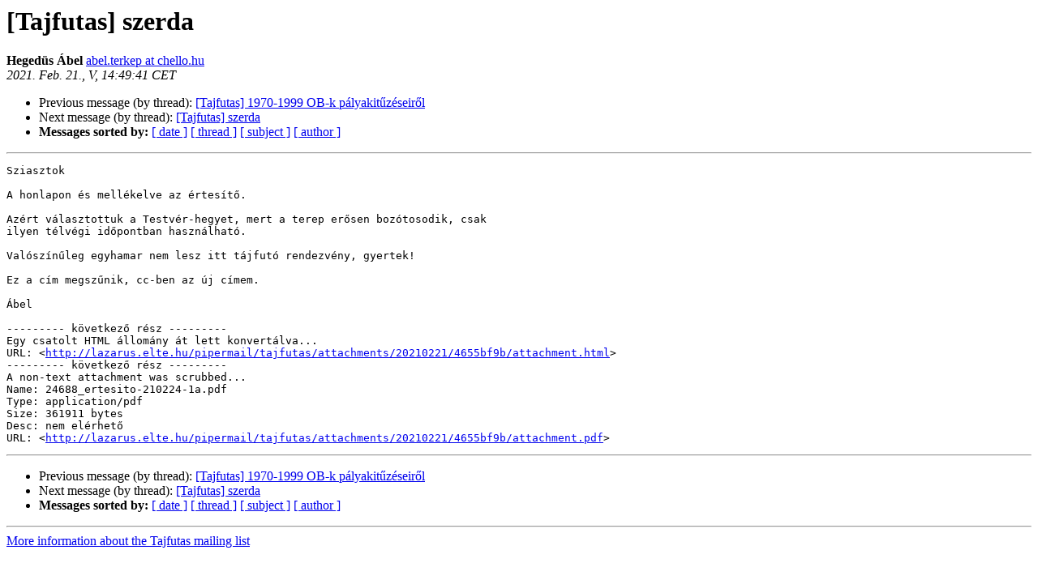

--- FILE ---
content_type: text/html
request_url: http://lazarus.elte.hu/lists/tajfutas/2021-February/030866.html
body_size: 1326
content:
<!DOCTYPE HTML PUBLIC "-//W3C//DTD HTML 4.01 Transitional//EN">
<HTML>
 <HEAD>
   <TITLE> [Tajfutas] szerda
   </TITLE>
   <LINK REL="Index" HREF="index.html" >
   <LINK REL="made" HREF="mailto:tajfutas%40lazarus.elte.hu?Subject=Re%3A%20%5BTajfutas%5D%20szerda&In-Reply-To=%3C000601d70858%24676956e0%24363c04a0%24%40chello.hu%3E">
   <META NAME="robots" CONTENT="index,nofollow">
   <style type="text/css">
       pre {
           white-space: pre-wrap;       /* css-2.1, curent FF, Opera, Safari */
           }
   </style>
   <META http-equiv="Content-Type" content="text/html; charset=utf-8">
   <LINK REL="Previous"  HREF="030864.html">
   <LINK REL="Next"  HREF="030881.html">
 </HEAD>
 <BODY BGCOLOR="#ffffff">
   <H1>[Tajfutas] szerda</H1>
    <B>Hegedüs Ábel</B> 
    <A HREF="mailto:tajfutas%40lazarus.elte.hu?Subject=Re%3A%20%5BTajfutas%5D%20szerda&In-Reply-To=%3C000601d70858%24676956e0%24363c04a0%24%40chello.hu%3E"
       TITLE="[Tajfutas] szerda">abel.terkep at chello.hu
       </A><BR>
    <I>2021. Feb. 21., V, 14:49:41 CET</I>
    <P><UL>
        <LI>Previous message (by thread): <A HREF="030864.html">[Tajfutas]  1970-1999 OB-k pályakitűzéseiről
</A></li>
        <LI>Next message (by thread): <A HREF="030881.html">[Tajfutas] szerda
</A></li>
         <LI> <B>Messages sorted by:</B> 
              <a href="date.html#30866">[ date ]</a>
              <a href="thread.html#30866">[ thread ]</a>
              <a href="subject.html#30866">[ subject ]</a>
              <a href="author.html#30866">[ author ]</a>
         </LI>
       </UL>
    <HR>  
<!--beginarticle-->
<PRE>Sziasztok

A honlapon és mellékelve az értesítő.

Azért választottuk a Testvér-hegyet, mert a terep erősen bozótosodik, csak
ilyen télvégi időpontban használható.

Valószínűleg egyhamar nem lesz itt tájfutó rendezvény, gyertek!

Ez a cím megszűnik, cc-ben az új címem.

Ábel

--------- következő rész ---------
Egy csatolt HTML állomány át lett konvertálva...
URL: &lt;<A HREF="http://lazarus.elte.hu/pipermail/tajfutas/attachments/20210221/4655bf9b/attachment.html">http://lazarus.elte.hu/pipermail/tajfutas/attachments/20210221/4655bf9b/attachment.html</A>&gt;
--------- következő rész ---------
A non-text attachment was scrubbed...
Name: 24688_ertesito-210224-1a.pdf
Type: application/pdf
Size: 361911 bytes
Desc: nem elérhető
URL: &lt;<A HREF="http://lazarus.elte.hu/pipermail/tajfutas/attachments/20210221/4655bf9b/attachment.pdf">http://lazarus.elte.hu/pipermail/tajfutas/attachments/20210221/4655bf9b/attachment.pdf</A>&gt;
</PRE>






<!--endarticle-->
    <HR>
    <P><UL>
        <!--threads-->
	<LI>Previous message (by thread): <A HREF="030864.html">[Tajfutas]  1970-1999 OB-k pályakitűzéseiről
</A></li>
	<LI>Next message (by thread): <A HREF="030881.html">[Tajfutas] szerda
</A></li>
         <LI> <B>Messages sorted by:</B> 
              <a href="date.html#30866">[ date ]</a>
              <a href="thread.html#30866">[ thread ]</a>
              <a href="subject.html#30866">[ subject ]</a>
              <a href="author.html#30866">[ author ]</a>
         </LI>
       </UL>

<hr>
<a href="http://lazarus.elte.hu/cgi-bin/mailman/listinfo/tajfutas">More information about the Tajfutas
mailing list</a><br>
</body></html>
